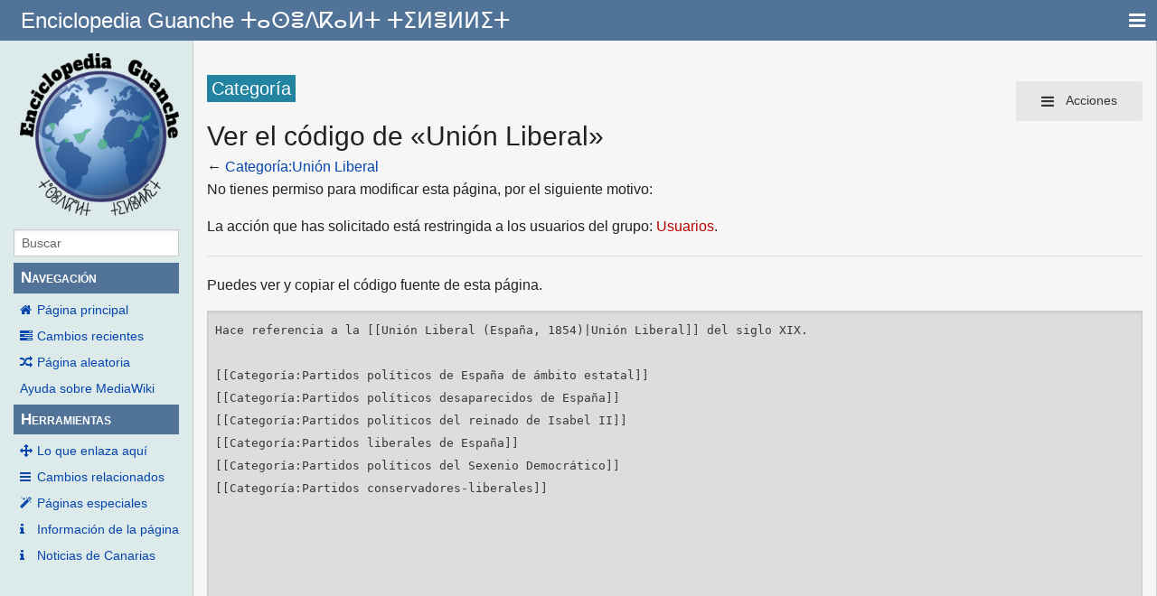

--- FILE ---
content_type: text/html; charset=UTF-8
request_url: https://guanches.org/index.php?title=Categor%C3%ADa:Uni%C3%B3n_Liberal&action=edit
body_size: 4410
content:
<!DOCTYPE html>
<html class="client-nojs" lang="es" dir="ltr">
<head>
<meta charset="UTF-8"/>
<title>Ver el código de «Categoría:Unión Liberal» - EnciclopediaGuanche</title>
<script>document.documentElement.className="client-js";RLCONF={"wgBreakFrames":!0,"wgSeparatorTransformTable":[",\t."," \t,"],"wgDigitTransformTable":["",""],"wgDefaultDateFormat":"dmy","wgMonthNames":["","enero","febrero","marzo","abril","mayo","junio","julio","agosto","septiembre","octubre","noviembre","diciembre"],"wgRequestId":"623aeff52f0f72d39b80a256","wgCSPNonce":!1,"wgCanonicalNamespace":"Category","wgCanonicalSpecialPageName":!1,"wgNamespaceNumber":14,"wgPageName":"Categoría:Unión_Liberal","wgTitle":"Unión Liberal","wgCurRevisionId":205686,"wgRevisionId":0,"wgArticleId":85971,"wgIsArticle":!1,"wgIsRedirect":!1,"wgAction":"edit","wgUserName":null,"wgUserGroups":["*"],"wgCategories":[],"wgPageContentLanguage":"es","wgPageContentModel":"wikitext","wgRelevantPageName":"Categoría:Unión_Liberal","wgRelevantArticleId":85971,"wgIsProbablyEditable":!1,"wgRelevantPageIsProbablyEditable":!1,"wgRestrictionEdit":[],"wgRestrictionMove":[],"wgMediaViewerOnClick":!0,
"wgMediaViewerEnabledByDefault":!0,"wgVisualEditor":{"pageLanguageCode":"es","pageLanguageDir":"ltr","pageVariantFallbacks":"es"},"wgEditSubmitButtonLabelPublish":!1};RLSTATE={"site.styles":"ready","noscript":"ready","user.styles":"ready","user":"ready","user.options":"loading","skins.pivot.styles":"ready","ext.visualEditor.desktopArticleTarget.noscript":"ready"};RLPAGEMODULES=["mediawiki.action.edit.collapsibleFooter","site","mediawiki.page.startup","mediawiki.page.ready","ext.visualEditor.desktopArticleTarget.init","ext.visualEditor.targetLoader","skins.pivot.js"];</script>
<script>(RLQ=window.RLQ||[]).push(function(){mw.loader.implement("user.options@1hzgi",function($,jQuery,require,module){/*@nomin*/mw.user.tokens.set({"patrolToken":"+\\","watchToken":"+\\","csrfToken":"+\\"});mw.user.options.set({"variant":"es"});
});});</script>
<link rel="stylesheet" href="/load.php?lang=es&amp;modules=ext.visualEditor.desktopArticleTarget.noscript%7Cskins.pivot.styles&amp;only=styles&amp;skin=pivot"/>
<script async="" src="/load.php?lang=es&amp;modules=startup&amp;only=scripts&amp;raw=1&amp;skin=pivot"></script>
<meta name="generator" content="MediaWiki 1.35.0"/>
<meta name="robots" content="noindex,nofollow"/>
<meta name="viewport" content="width=device-width, user-scalable=yes, initial-scale=1.0"/>
<link rel="shortcut icon" href="/favicon.ico"/>
<link rel="search" type="application/opensearchdescription+xml" href="/opensearch_desc.php" title="EnciclopediaGuanche (es)"/>
<link rel="EditURI" type="application/rsd+xml" href="https://www.guanches.org/api.php?action=rsd"/>
<link rel="license" href="https://creativecommons.org/licenses/by-sa/4.0/"/>
<link rel="alternate" type="application/atom+xml" title="Canal Atom de EnciclopediaGuanche" href="/index.php?title=Especial:CambiosRecientes&amp;feed=atom"/>
<!--[if lt IE 9]><script src="/resources/lib/html5shiv/html5shiv.js"></script><![endif]-->
</head>
<body class="mediawiki ltr sitedir-ltr mw-hide-empty-elt ns-14 ns-subject page-Categoría_Unión_Liberal rootpage-Categoría_Unión_Liberal skin-pivot action-edit skin-vector-legacy"><!-- START PIVOTTEMPLATE -->
		<div class="off-canvas-wrap docs-wrap" data-offcanvas="">
			<div class="inner-wrap">
								<nav class="tab-bar hide-for-print">
					<section id="left-nav-aside" class="left-small show-for-small">
						<a href="#" class="left-off-canvas-toggle"><span id="menu-user"><i class="fa fa-navicon fa-lg"></i></span></a>
					</section>
					
					<section id="middle-nav" class="middle tab-bar-section">
						<div class="title"><a href="/index.php?title=P%C3%A1gina_principal">
					<span class="show-for-medium-up">Enciclopedia Guanche ⵜⴰⵙⴻⴷⴽⴰⵍⵜ ⵜⵉⵍⴻⵍⵍⵉⵜ</span>
						<span class="show-for-small-only">
												Enciclopedia Guanche ⵜⴰⵙⴻⴷⴽⴰⵍⵜ ⵜⵉⵍⴻⵍⵍⵉⵜ</span></a></div>
					</section>
					
					<section id="right-nav-aside" class="right-small">
					<a href="#" class="right-off-canvas-toggle"><span id="menu-user"><i class="fa fa-navicon fa-lg"></i></span></a>
					</section>
				</nav>
								    <aside class="left-off-canvas-menu">
      					<ul class="off-canvas-list">
						
								<li class="has-form">
									<form action="/index.php" id="searchform-sidebar" class="mw-search">
										<div class="row collapse">
											<div class="small-12 columns">
												<input type="search" name="search" placeholder="Buscar" title="Search [alt-shift-f]" accesskey="f" id="searchInput" autocomplete="off">
											</div>
										</div>
									</form>
								</li>
								
							<li><label class="sidebar" id="p-navigation">Navegación</label></li><li id="n-mainpage-description"><a href="/index.php?title=P%C3%A1gina_principal" title="Visitar la página principal [z]" accesskey="z">Página principal</a></li><li id="n-recentchanges"><a href="/index.php?title=Especial:CambiosRecientes" title="Lista de cambios recientes en el wiki [r]" accesskey="r">Cambios recientes</a></li><li id="n-randompage"><a href="/index.php?title=Especial:Aleatoria" title="Cargar una página al azar [x]" accesskey="x">Página aleatoria</a></li><li id="n-help-mediawiki"><a href="https://www.mediawiki.org/wiki/Special:MyLanguage/Help:Contents">Ayuda sobre MediaWiki</a></li><li><label class="sidebar" id="p-tb">Herramientas</label></li><li id="t-whatlinkshere"><a href="/index.php?title=Especial:LoQueEnlazaAqu%C3%AD/Categor%C3%ADa:Uni%C3%B3n_Liberal" title="Lista de todas las páginas del wiki que enlazan aquí [j]" accesskey="j">Lo que enlaza aquí</a></li><li id="t-recentchangeslinked"><a href="/index.php?title=Especial:CambiosEnEnlazadas/Categor%C3%ADa:Uni%C3%B3n_Liberal" rel="nofollow" title="Cambios recientes en las páginas que enlazan con esta [k]" accesskey="k">Cambios relacionados</a></li><li id="t-specialpages"><a href="/index.php?title=Especial:P%C3%A1ginasEspeciales" title="Lista de todas las páginas especiales [q]" accesskey="q">Páginas especiales</a></li><li id="t-info"><a href="/index.php?title=Categor%C3%ADa:Uni%C3%B3n_Liberal&amp;action=info" title="Más información sobre esta página">Información de la página</a></li>						</ul>
					</aside>
					
					<aside class="right-off-canvas-menu">
					  <ul class="off-canvas-list">
													<li id="pt-login"><a href="/index.php?title=Especial:Entrar&amp;returnto=Categor%C3%ADa%3AUni%C3%B3n+Liberal&amp;returntoquery=action%3Dedit" title="Te recomendamos iniciar sesión, aunque no es obligatorio [o]" accesskey="o">Acceder</a></li>												  </ul>
					</aside>

					<section id="main-section" class="main-section" >
					
						<div id="page-content">
							
							<div id="mw-js-message" style="display:none;"></div>

							<div class="row">
								
								<div id="sidebar" class="large-2 medium-3 columns hide-for-small hide-for-print">
										<ul class="side-nav">
											<li class="name logo">
											<a href="/index.php?title=P%C3%A1gina_principal">
												<img alt="EnciclopediaGuanche" src="/resources/assets/wiki3.png" style="max-width: 100%;height: auto;display: inline-block; vertical-align: middle;"></a>		
											</li>
											<li class="has-form">
												<form action="/index.php" id="searchform-offCanvas" class="mw-search">
													<div class="row collapse">
														<div class="small-12 columns">
															<input type="search" name="search" placeholder="Buscar" title="Search [alt-shift-f]" accesskey="f" class="mw-searchInput" autocomplete="off">
														</div>
													</div>
												</form>
											</li>
								
											<li><label class="sidebar" id="p-navigation">Navegación</label></li><li id="n-mainpage-description"><a href="/index.php?title=P%C3%A1gina_principal" title="Visitar la página principal [z]" accesskey="z">Página principal</a></li><li id="n-recentchanges"><a href="/index.php?title=Especial:CambiosRecientes" title="Lista de cambios recientes en el wiki [r]" accesskey="r">Cambios recientes</a></li><li id="n-randompage"><a href="/index.php?title=Especial:Aleatoria" title="Cargar una página al azar [x]" accesskey="x">Página aleatoria</a></li><li id="n-help-mediawiki"><a href="https://www.mediawiki.org/wiki/Special:MyLanguage/Help:Contents">Ayuda sobre MediaWiki</a></li><li><label class="sidebar" id="p-tb">Herramientas</label></li><li id="t-whatlinkshere"><a href="/index.php?title=Especial:LoQueEnlazaAqu%C3%AD/Categor%C3%ADa:Uni%C3%B3n_Liberal" title="Lista de todas las páginas del wiki que enlazan aquí [j]" accesskey="j">Lo que enlaza aquí</a></li><li id="t-recentchangeslinked"><a href="/index.php?title=Especial:CambiosEnEnlazadas/Categor%C3%ADa:Uni%C3%B3n_Liberal" rel="nofollow" title="Cambios recientes en las páginas que enlazan con esta [k]" accesskey="k">Cambios relacionados</a></li><li id="t-specialpages"><a href="/index.php?title=Especial:P%C3%A1ginasEspeciales" title="Lista de todas las páginas especiales [q]" accesskey="q">Páginas especiales</a></li><li id="t-info"><a href="/index.php?title=Categor%C3%ADa:Uni%C3%B3n_Liberal&amp;action=info" title="Más información sobre esta página">Información de la página</a></li>											
											<li id="t-info"><a href="https://canarias.news">Noticias de Canarias</a></li>
										</ul>
								</div>
								
								<div id="p-cactions" class="large-10 medium-9 columns">
								
									<div class="row">
										<div class="large-12 columns">
												<!-- Output page indicators -->
												<div class="mw-indicators mw-body-content">
</div>
												<!-- If user is logged in output echo location -->
																								<!--[if lt IE 9]>
												<div id="siteNotice" class="sitenotice">EnciclopediaGuanche puede verse diferente a lo esperado en esta versión de Internet Explorer le recomendamos que se actualice a una versión más reciente, o cambie a un navegador como Firefox o Chrome.</div>
												<![endif]-->

																																		</div>
									</div>
								
																			<a href="#" data-options="align:left" data-dropdown="drop1" class="button secondary small radius pull-right hide-for-print" id="drop"><i class="fa fa-navicon fa-lg"><span id="page-actions" class="show-for-medium-up">&nbsp;Acciones</span></i></a>
										<ul id="drop1" class="tiny content f-dropdown" data-dropdown-content>
											<li id="ca-nstab-category" class="selected"><a href="/index.php?title=Categor%C3%ADa:Uni%C3%B3n_Liberal" title="Ver la página de categoría [c]" accesskey="c">Categoría</a></li><li id="ca-talk" class="new"><a href="/index.php?title=Categor%C3%ADa_discusi%C3%B3n:Uni%C3%B3n_Liberal&amp;action=edit&amp;redlink=1" rel="discussion" title="Discusión acerca de la página (la página no existe) [t]" accesskey="t">Discusión</a></li><li id="ca-viewsource" class="selected"><a href="/index.php?title=Categor%C3%ADa:Uni%C3%B3n_Liberal&amp;action=edit" title="Esta página está protegida.&#10;Puedes ver su código fuente [e]" accesskey="e">Ver código</a></li><li id="ca-history"><a href="/index.php?title=Categor%C3%ADa:Uni%C3%B3n_Liberal&amp;action=history" title="Versiones anteriores de esta página [h]" accesskey="h">Historial</a></li>																					</ul>

									<h4 class="namespace label">Categoría</h4>									<div id="content">
									<h1 class="title">Ver el código de «Unión Liberal»</h1>
																													← <a href="/index.php?title=Categor%C3%ADa:Uni%C3%B3n_Liberal" title="Categoría:Unión Liberal">Categoría:Unión Liberal</a>									<div id="contentSub" class="clear_both"></div>
									<div id="bodyContent" class="mw-bodytext">
									<div id="mw-content-text"><p>No tienes permiso para modificar esta página, por el siguiente motivo:
</p>
<div class="permissions-errors">
<p>La acción que has solicitado está restringida a los usuarios del grupo: <a href="/index.php?title=EnciclopediaGuanche:Usuarios&amp;action=edit&amp;redlink=1" class="new" title="EnciclopediaGuanche:Usuarios (la página no existe)">Usuarios</a>.
</p>
</div><hr />
<p>Puedes ver y copiar el código fuente de esta página.
</p><textarea readonly="" accesskey="," id="wpTextbox1" cols="80" rows="25" style="" class="mw-editfont-monospace" lang="es" dir="ltr" name="wpTextbox1">Hace referencia a la [[Unión Liberal (España, 1854)|Unión Liberal]] del siglo XIX. 

[[Categoría:Partidos políticos de España de ámbito estatal]]
[[Categoría:Partidos políticos desaparecidos de España]]
[[Categoría:Partidos políticos del reinado de Isabel II]]
[[Categoría:Partidos liberales de España]]
[[Categoría:Partidos políticos del Sexenio Democrático]]
[[Categoría:Partidos conservadores-liberales]]
</textarea><div class="templatesUsed"></div><p id="mw-returnto">Volver a <a href="/index.php?title=Categor%C3%ADa:Uni%C3%B3n_Liberal" title="Categoría:Unión Liberal">Categoría:Unión Liberal</a>.</p>
</div><div class="printfooter">
Obtenido de «<a dir="ltr" href="https://www.guanches.org/index.php?title=Categoría:Unión_Liberal">https://www.guanches.org/index.php?title=Categoría:Unión_Liberal</a>»</div>
									<div class="clear_both"></div>
									</div>
									</div>
									<div id="categories" class="row">
										<div class="small-12 columns">
											<div class="group"><div id="catlinks" class="catlinks catlinks-allhidden" data-mw="interface"></div></div>
																					</div>
									</div>	
													
									<footer class="row">

										<div id="footer">
											<div id="div-footer-left" class="small-12 medium-8 large-9 columns">
											<ul id="footer-left">
																									<li id="footer-privacy"><a href="/index.php?title=EnciclopediaGuanche:Pol%C3%ADtica_de_privacidad" title="EnciclopediaGuanche:Política de privacidad">Política de privacidad</a></li>
																									<li id="footer-about"><a href="/index.php?title=EnciclopediaGuanche:Acerca_de" title="EnciclopediaGuanche:Acerca de">Acerca de EnciclopediaGuanche</a></li>
																									<li id="footer-disclaimer"><a href="/index.php?title=EnciclopediaGuanche:Descargo_general" title="EnciclopediaGuanche:Descargo general">Exoneraciones</a></li>
																					
											</ul>
											</div>	
											<div id="footer-right-icons" class="small-12 medium-4 large-3 columns hide-for-print">
											<ul id="footer-right">
												<li class="social-follow hide-for-print">
																									</li>
																									<li class="copyright">														<a href="https://creativecommons.org/licenses/by-sa/4.0/">Creative Commons Atribución-CompartirIgual</a>																											</li>
																									<li class="poweredby">														<a href="https://www.mediawiki.org/">Powered by MediaWiki</a>																											</li>
																							</ul>
											</div>		
										</div>			
									</footer>
								
								</div>
						</div>
					</div>
						
				</section>
				
			</div>
		</div>
		<div>
			<a class="exit-off-canvas"></a>	
		</div>
		
		
		
<script>(RLQ=window.RLQ||[]).push(function(){mw.config.set({"wgBackendResponseTime":389});});</script>
				
		</body>
		</html>

